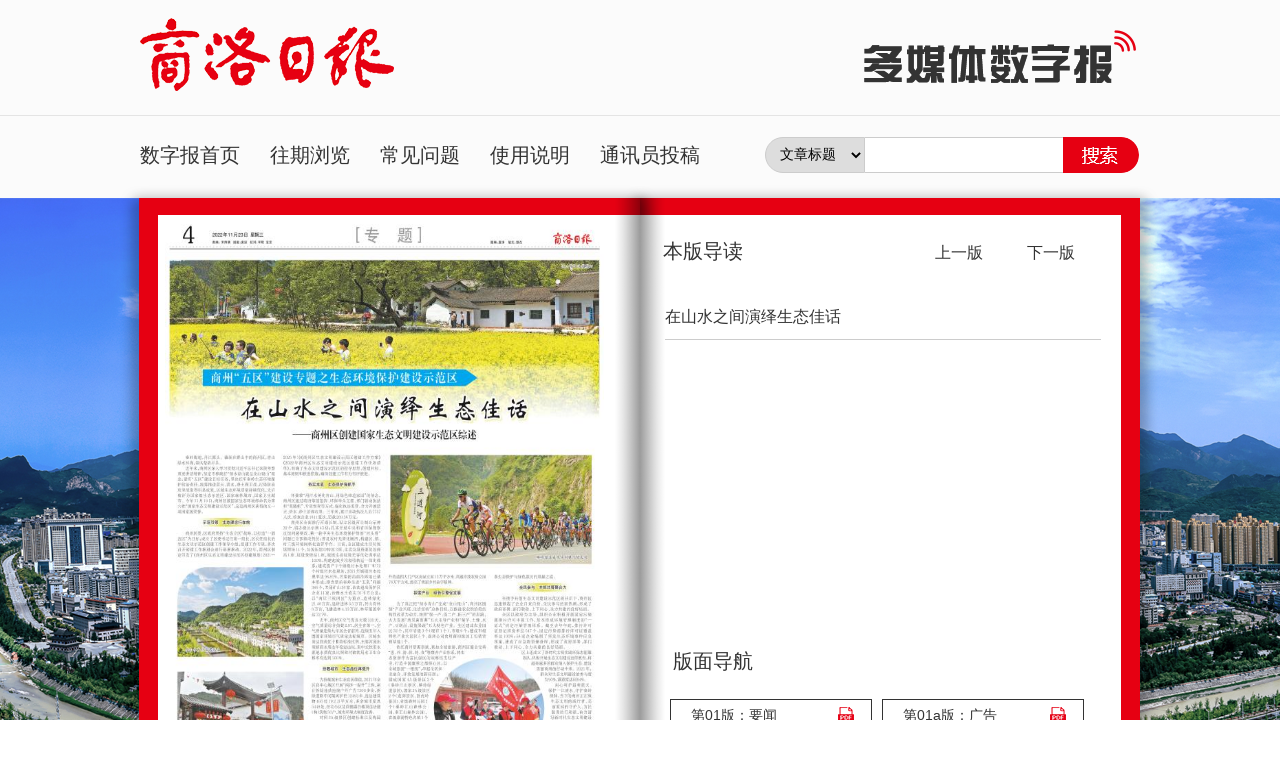

--- FILE ---
content_type: text/html;charset=UTF-8
request_url: https://eslrb.slrbs.com/slrb/20221123/html/page_06.htm
body_size: 16585
content:
<!DOCTYPE html PUBLIC "-//W3C//DTD XHTML 1.0 Transitional//EN" "http://www.w3.org/TR/xhtml1/DTD/xhtml1-transitional.dtd">
<html xmlns="http://www.w3.org/1999/xhtml">
<head>
<meta http-equiv="Content-Type" content="text/html; charset=utf-8" />
<meta http-equiv="X-UA-Compatible" content="IE=edge,chrome=1"> 
<title>商洛日报2022年11月23日 第04版:专题--商洛日报</title>
<link href="css/ys.css" type="text/css" rel="stylesheet" />
<link href="css/top.css" type="text/css" rel="stylesheet" />
<link href="css/style2.css" type="text/css" rel="stylesheet" />
    <link rel="stylesheet" href="/common/layui/css/layui.css" media="all">
	<link type="text/css" rel="Stylesheet" href="css/toolTip.css" />
	<script language=Javascript src="js/jquery.min.js"></script>
	<script type='text/javascript' src='js/toolTip.js'></script>
	<meta name="keywords" content="商洛日报,商洛日报数字报,商洛日报数字报,商洛日报多媒体数字报，商洛日报电子报,数字报,电子报,多媒体数字报" />
	<meta name="description" content="商洛日报2022年11月23日 第04版:专题" />
	<style type="text/css">
	.bantu_img {position:relative;  top:20px; left:10px;width:439px;height:690px;z-index:99;background-size:100% 100% !important;}
	/*日历样式*/
	#test-n1 .layui-laydate-content td{width:460px;border: 1px solid #e2e2e2;}
	#test-n1 .layui-laydate-content th{border: 1px solid #e2e2e2}
	#test-n1 .layui-laydate-header{padding:0px 70px 0px !important}
	#test-n1 .layui-laydate-header i{top:0px !important}
	/*日历 宽*/
	#test-n1 .layui-laydate-main{width:460px !important;}
	#test-n1 .layui-laydate-content{padding: 0px !important;}
	#test-n1 .layui-laydate-content table thead tr{background-color: #DDD !important;;padding: 0px !important;}
	/*日历 高*/
	.layui-laydate-content td, .layui-laydate-content th{height: 38px !important;padding: 0px !important;}
	.layui-laydate-content td .laydate-day-mark::after{display: block !important;background-color: transparent;}
	.layui-laydate-content .laydate-day-mark{position:relative !important;}
	 #test-n1 .laydate-set-ym span, .layui-laydate-header i {padding: 0px;cursor: pointer;}
	 #test-n1 #layui-laydate3 .layui-laydate-header{padding:0px !important;}
	 .layui-laydate-list>li{margin: 0px !important;}
	 .laydate-set-ym span{margin:0 8px !important;}
	 .laydate-day-mark{line-height: 25px !important;}
</style>
<script type="text/javascript">
	 jQuery(document).ready(function () {
		 $('.configFoot').load('/footer.html'); //引入底部
		  //通版

		
		if(490>443){
			jQuery('#zhankan').click(function () {
            jQuery('img.bantu_img').css("width", "950");
            jQuery('img.bantu_img').css("height", "650");
            jQuery('.bantu_img').css("width", "950");
            jQuery('.bantu_img').css("height", "650");
            jQuery('#can').css("width", "950");
            jQuery('#can').css("height", "650");
            document.getElementById("can").setAttribute("width", "950");
            document.getElementById("can").setAttribute("height", "650");
        });
        jQuery("#shousuo").click(function () {
            jQuery("img.bantu_img").css("width", "445");
			jQuery('.bantu_img').css("width", "445");
        });
		
		
		
		
		
		
		jQuery("#tongban").show();
		}else{
			jQuery("#tongban").hide();
		}
		  jQuery("#epup_1").click(function () {
			  var dd = '2022-11-23';
			  jQuery.get("/paper/lastPaper.do?folder=" + dd, function (result) {
				  if (result.data == "0") {
					  alert("这已经是最旧一期报纸了，没有上一期了");
				  } else if (result.data == "1") {
					  alert("报纸不存在");
				  } else {
					  window.location.href = result.data;
				  }
			  });
		  });

		  jQuery("#epdown_1").click(function () {
			  var dd = '2022-11-23';
			  jQuery.get("/paper/nextPaper.do?folder=" + dd, function (result) {
				  if (result.data == "0") {
					  alert("这已经是最新一期报纸了，没有下一期了");
				  } else if (result.data == "1") {
					  alert("报纸不存在");
				  } else {
					  window.location.href = result.data;
				  }
			  });
		  });
		  jQuery.get("/paper/getNewPaperFolderList1.do", function (data, status) {
		                  jQuery("#div2").html(data);
		              });
		//日历控件
		var dd = '2022年11月23日'.split('-');
		$("#rili").html("<span  class='search_span1'>"+dd+"</span>");
	});
</script>
      
</head>

<body >





<!-- -->

<div class="top_nav">
  <div class="top_nav_left"><img src="images/slrb_03.png" /></div>
  <div class="top_nav_right"><img src="images/slrb_05.png" /></div>
</div>

<div class="navbar_box"><div class="navbar">
   <div class="navbar_left">
      <ul>
         <li><a href="/">数字报首页</a></li>
         <li><a href="/his_paper_list/list1.html">往期浏览</a></li>
         <li><a href="/faq.html">常见问题</a></li>
         <li><a href="/tutorial.html">使用说明</a></li>
		          <li><a href="http://cb.slrbs.com:10110/newsedit/newsedit/batman/Login.jsp">通讯员投稿</a></li>
      </ul>
   </div>
   <div class="navbar_right">

    			<div class="search">
				<input type="hidden"  name="epaper" value="searchlistWy" />
				<input type="hidden"  name="STime" value="" />
				<input type="hidden"  name="ETime" value="" />
				<div class="search_span">
				<select name="type" id="select_con1">
					<option value="1" selected="selected">文章标题</option>                    
					<option value="2" >文章内容</option>
						<option value="3" >文章作者</option>
				</select>
				</div>
			  <div class="search_text01">
				<input type="text" name="title" id="title"   >
			</div>
			<div class="search_bat">
				<input name="image" id="search_bat_inp"  onclick="searchSubmit()" type="image" src="images/slrb_2_10.png" />
			</div>
		</div>

   </div>
</div></div>


<div id="leveldiv" style="z-index:100;  POSITION: absolute; pointer-events: none;"></div>


</div>
<div class="wrap" >
<div class="main">
	<div id="toolTipWindow" class="toolTipWindow"></div>
        <div class="page">
            <div id="sss" style="width: 439px;height:668px;float: left;">
               
				  <img src="page_06.jpg" border="0" usemap="#Map" id="JS_exprMap" class="bantu_img"/>
            </div>
            <div id='tongban'>
			<div class="dianji">通版阅读请点击：</div><div id='zhankan'>展开通版</div> <div id='shousuo'>收缩通版</div>
			</div>
            <div class="bott_1">
               <div class="b_bot" style="top: 20px;">
                       当前版：04版
              </div>
                <div class="page_bottom">
                  
            <a href="page_05.htm" class="page_bottom_pre">上一版</a>
            <a href="page_06.htm" class="page_bottom_next">下一版</a>
          
                </div>
          </div>
            
        </div>
        <div class="right">
		
		 <div>
            <div class="bmdh">
                <div class="bmdh_title">
                  
					<span class="bm_dh" style="margin-left: -10px;"> 本版导读 
                       
                    </span>
                    <span class="bm_syb" style="float:right">
                         
						
						   <a href="page_05.htm" style="margin-right:10px;">上一版</a>　
            <a href="page_06.htm">下一版</a>　
                    </span>
                </div>
                <div style=" width:480px; height:446px; float:left;">
 
                <div class="right_bqdd_text" id="titleList1" style="overflow:hidden;height:525px;">

  <div id="convo" data-from="Sonu Joshi">  
<ul class="chat-thread">
				<ol id="breakNewsList" class="list6">
							<a href="content_20221123007001.htm" class="bmdh_con_a">在山水之间演绎生态佳话</a>
                       </ol>


</ul>
</div>

                        </div>          
           </div>
           
          
            </div>
            <div class="bmml">
                <div class="bmml_title">
                    <span class="bm_dh">
                        版面导航
                    </span>
                </div>
               <div style="width:450px;height: 205px;float:left;margin-left:30px;margin-top:15px;">
                <div class="right_bmml_text" id="titleList1" style="overflow:hidden;height: 215px;">
              
  <div id="convo" data-from="Sonu Joshi">  
<ul class="chat-thread">  
                
                <ol id="breakNewsList1" class="list6">
						<div class="bmml_con_div">
							<a href="index.htm" class="bmml_con_div_name">第01版：要闻</a>
							<a href="/slrb/20221123//01.pdf" target="_blank" rel="noopener noreferrer" class="bmml_con_div_pic"><img src="images/banmian_icon.png"> </a>
							<ul class="nav-list-group" style="display:none;">
								<li><a style="display:none;" href="content_20221123001001.htm">魏增军到洛南调研督导巩固拓展 脱贫攻坚成果同乡村振兴有效衔接工作</a></li>
<li><a style="display:none;" href="content_20221123001002.htm">省委宣讲团来商宣讲党的二十大精神</a></li>
<li><a style="display:none;" href="content_20221123001003.htm">我市纵深推进作风建设专项行动</a></li>
<li><a style="display:none;" href="content_20221123001004.htm">丹凤激励驻村干部担当作为</a></li>
<li><a style="display:none;" href="content_20221123001005.htm">丹宁高速公路建设稳步推进</a></li>
<li><a style="display:none;" href="content_20221123001006.htm">把好作风转化成生产力</a></li>
<li><a style="display:none;" href="content_20221123001007.htm">柞水全面推进农村宅基地制度改革试点</a></li>

							</ul>
						</div>
						<div class="bmml_con_div">
							<a href="page_01.htm" class="bmml_con_div_name">第01a版：广告</a>
							<a href="/slrb/20221123//01a.pdf" target="_blank" rel="noopener noreferrer" class="bmml_con_div_pic"><img src="images/banmian_icon.png"> </a>
							<ul class="nav-list-group" style="display:none;">
								<li><a style="display:none;" href="content_20221123002001.htm"></a></li>

							</ul>
						</div>
						<div class="bmml_con_div">
							<a href="page_02.htm" class="bmml_con_div_name">第02版：综合</a>
							<a href="/slrb/20221123//02.pdf" target="_blank" rel="noopener noreferrer" class="bmml_con_div_pic"><img src="images/banmian_icon.png"> </a>
							<ul class="nav-list-group" style="display:none;">
								<li><a style="display:none;" href="content_20221123003001.htm">丹凤医保工作质量显著提升</a></li>
<li><a style="display:none;" href="content_20221123003002.htm">长安大学定点帮扶商南成效显著</a></li>
<li><a style="display:none;" href="content_20221123003003.htm">柞水着力构筑企业安全生产网</a></li>
<li><a style="display:none;" href="content_20221123003004.htm">图片新闻</a></li>
<li><a style="display:none;" href="content_20221123003005.htm">杏坪镇成立集体经济 联合社助推乡村振兴</a></li>
<li><a style="display:none;" href="content_20221123003006.htm">法官庙村“五小”经济促农增收</a></li>
<li><a style="display:none;" href="content_20221123003007.htm">洛南开展一线督帮问效活动</a></li>
<li><a style="display:none;" href="content_20221123003008.htm">古树塬超限检测站 开展路域环境综治</a></li>
<li><a style="display:none;" href="content_20221123003009.htm">工作队帮解难题 阳阴村产业增收</a></li>

							</ul>
						</div>
						<div class="bmml_con_div">
							<a href="page_03.htm" class="bmml_con_div_name">第02b版：广告</a>
							<a href="/slrb/20221123//02b.pdf" target="_blank" rel="noopener noreferrer" class="bmml_con_div_pic"><img src="images/banmian_icon.png"> </a>
							<ul class="nav-list-group" style="display:none;">
								<li><a style="display:none;" href="content_20221123004001.htm"></a></li>

							</ul>
						</div>
						<div class="bmml_con_div">
							<a href="page_04.htm" class="bmml_con_div_name">第03版：社会</a>
							<a href="/slrb/20221123//03.pdf" target="_blank" rel="noopener noreferrer" class="bmml_con_div_pic"><img src="images/banmian_icon.png"> </a>
							<ul class="nav-list-group" style="display:none;">
								<li><a style="display:none;" href="content_20221123005001.htm">我市“扫黄打非”工作成效显著</a></li>
<li><a style="display:none;" href="content_20221123005002.htm">商洛学院“流动科技馆” 云端巡展活动获省上表彰</a></li>
<li><a style="display:none;" href="content_20221123005003.htm">老庵寺乡村治理有新招</a></li>
<li><a style="display:none;" href="content_20221123005004.htm">我市对453名重度残疾学生送教上门</a></li>
<li><a style="display:none;" href="content_20221123005005.htm"></a></li>
<li><a style="display:none;" href="content_20221123005006.htm">声 明</a></li>

							</ul>
						</div>
						<div class="bmml_con_div">
							<a href="page_05.htm" class="bmml_con_div_name">第03c版：广告</a>
							<a href="/slrb/20221123//03c.pdf" target="_blank" rel="noopener noreferrer" class="bmml_con_div_pic"><img src="images/banmian_icon.png"> </a>
							<ul class="nav-list-group" style="display:none;">
								<li><a style="display:none;" href="content_20221123006001.htm"></a></li>

							</ul>
						</div>
						<div class="bmml_con_div">
							<a href="page_06.htm" class="bmml_con_div_name">第04版：专题</a>
							<a href="/slrb/20221123//04.pdf" target="_blank" rel="noopener noreferrer" class="bmml_con_div_pic"><img src="images/banmian_icon.png"> </a>
							<ul class="nav-list-group" style="display:none;">
								<li><a style="display:none;" href="content_20221123007001.htm">在山水之间演绎生态佳话</a></li>

							</ul>
						</div>
				</ol>
                
        </ul>
</div>        
                
                        </div>

                         

			</div>
          </div>
          
          
          <div class="r_top">
			<div class="ss_rl"><span class="ss_rl_1 size21">发布日期:</span> <span class="ss_rl_2" id="rili" style=" margin-left: 0px;"></span></div>
           
		</div>
          </div>
</div>


<div style="clear:both;"></div>


    <div class="xia">
       
       <div class="xia_z">
    
		 <div class="cen_gg02" id="page2"></div> 
       </div>
       
     <div class="rl_r">
            <div class="rqcx_tit"><img src="images/slrb_2_21.png" /><span>日期查询</span></div> 
            <div class="layui-inline" id="test-n1"></div>  
      </div>
</div>
</div>

 <div class="wq_ll">
			<div class="wq_tit"><img src="images/slrb_2_29.png" /><span>往期浏览</span>
			<a href="/his_paper_list/list1.html" class="more"><b>更多</b><img src="images/jiantou-2_07.png" /></a></div>
				<DIV class="guowang_wy" id="div2">
                
                   <div class="wqll_div01">
                      <div class="wqll_div01_img"><a href=""><img src="images/slrb_2_33.png"></a></div>
                      <div class="wqll_div02_span">2019年08月21日</div>
                   </div>
                       
		  </div>
     </div>

<div style=" clear:both"></div>
</div>
</div>

<!--底部-->  
<div class="main">

    <!--底部 -->
    <div class="configFoot"></div>
    <!--底部结束 -->
</div>
<map name="Map">
<area shape="poly" coords="0,0,0,0,0,0,0,0,0,0,0,0" href="#"><area shape="poly" coords="2.1777778,2.1669343,481.28888,2.1669343,481.28888,679.33386,2.1777778,679.3338620221123007001" title="在山水之间演绎生态佳话" " href="content_20221123007001.htm" /></map>

</body>

<script src="/common/layui/layui.all.js" charset="utf-8"></script>
<script src="/common/js/paper-common-request.js" charset="utf-8"></script> 
<script src="/common/js/paper-common.js" charset="utf-8"></script>
<script type="text/javascript" src="js/jquery.maphighilight.js"></script>
<script charset="UTF-8" id="LA_COLLECT" src="//sdk.51.la/js-sdk-pro.min.js"></script>
<script>LA.init({id: "JoC69lrBOwBk2idR",ck: "JoC69lrBOwBk2idR"})</script>
<script type="text/javascript">
PageInit();
    $("#JS_exprMap").maphilight({
        strokeColor: "FF0000",
		strokeWidth: 2,
//        fillColor: "red",
//        alwaysOn :"true",
    });
</script>
</html>


--- FILE ---
content_type: text/html;charset=UTF-8
request_url: https://eslrb.slrbs.com/footer.html
body_size: 364
content:
<html> 
 <head></head> 
 <body> 
  <div class="bottom">
    Copyright 2001-2021 商洛日报 All Rights Reserved 版权所有 未经书面授权不得转载或镜像 
   <br> <a class="icpbei" href="https://beian.miit.gov.cn/" target="_blank" rel="noopener noreferrer">陕ICP备12003132号-1</a> 本站禁止通过代理服务器访问 
  </div>  
 </body>
</html>

--- FILE ---
content_type: text/html;charset=UTF-8
request_url: https://eslrb.slrbs.com/paper/getNewPaperFolderList1.do
body_size: 1450
content:
<div class="wqll_div01"><div class="wqll_div01_img"><A href='\slrb\20251129\html\index.htm'  target='_blank' rel="noopener noreferrer" class="guowangwy_a" ><IMG  src="\slrb\20251129\html\index.jpg"  class="guowangwy_img"></a></div><span class="wqll_div02_span">2025-11-29</span></div></div><div class="wqll_div01"><div class="wqll_div01_img"><A href='\slrb\20251128\html\index.htm'  target='_blank' rel="noopener noreferrer" class="guowangwy_a" ><IMG  src="\slrb\20251128\html\index.jpg"  class="guowangwy_img"></a></div><span class="wqll_div02_span">2025-11-28</span></div></div><div class="wqll_div01"><div class="wqll_div01_img"><A href='\slrb\20251127\html\index.htm'  target='_blank' rel="noopener noreferrer" class="guowangwy_a" ><IMG  src="\slrb\20251127\html\index.jpg"  class="guowangwy_img"></a></div><span class="wqll_div02_span">2025-11-27</span></div></div><div class="wqll_div01"><div class="wqll_div01_img"><A href='\slrb\20251126\html\index.htm'  target='_blank' rel="noopener noreferrer" class="guowangwy_a" ><IMG  src="\slrb\20251126\html\index.jpg"  class="guowangwy_img"></a></div><span class="wqll_div02_span">2025-11-26</span></div></div><div class="wqll_div01"><div class="wqll_div01_img"><A href='\slrb\20251125\html\index.htm'  target='_blank' rel="noopener noreferrer" class="guowangwy_a" ><IMG  src="\slrb\20251125\html\index.jpg"  class="guowangwy_img"></a></div><span class="wqll_div02_span">2025-11-25</span></div></div>

--- FILE ---
content_type: text/css;charset=UTF-8
request_url: https://eslrb.slrbs.com/slrb/20221123/html/css/ys.css
body_size: 23423
content:
@charset "utf-8";
body {
	font-size: 12px;
	color: #333333;
	margin: 0px;
	padding: 0px;
	background:url(../images/bg_content_01.png) repeat-x center top;
	font-family:微软雅黑;
}
ul, li {
	list-style: none;
	margin: 0px;
	padding: 0px;
}
a {
	text-decoration: none;
	color: #333;
}
a:hover {
    text-decoration: none;
    color: #ff969e !important;
}
a img {
	border: none;
}
.main {
	width:970px;
	margin: 0 auto;
}
.main_02 {
	width: 1000px;
	height:216px;
	margin: 0 auto;

}



.menu {
	width:525px;
	height:35px;
	line-height:35px;
	float:left;
	margin-top:176px;
	margin-left:455px;
	background: url(../images/lanmbj.jpg) repeat-x;
}
.menu_a {
	width: 80px;
	text-align: center;
	color: #fff;
	height: 12px;
	border-right: 1px solid #fff;
}
.menu_a:hover {
	width: 80px;
	text-align: center;
	color: #fff;
	height: 12px;
	border-right: 1px solid #fff;
	text-decoration: underline;
}
.page {
	width: 439px;
	float: left;
	 margin-top:-26px; margin-left:15px;
}
#rilishow {
	z-index: 1000;
}
.bott_1 {
    width: 525px;
    height: 63px;
    float: left;
    line-height: 63px;
    font-size: 12px;
    margin-top: 70px;
    position: relative;
    z-index: 0;
    left: -45px;
    top: 23px;
}

.page_bottom{ line-height:63px;}
.page_bottom a{ color:#fff;}
.page_bottom_pre{ 
background:url(../images/slrb_2_14.png) no-repeat; 
width:167px; height:63px; font-size:26px;margin-left:-180px; 
position:absolute; z-index:9; left: 15px; top:0px;}
.page_bottom_next{ background:url(../images/slrb_2_16.png) no-repeat; width:167px; height:63px; font-size:26px; float:right;}





.bott_2 {
	width: 389px;
	height: 34px;
	float: left;
	margin-left: 7px;
}
.b_bot {
    width: 170px;
    margin-left: 10px;
    color: #333;
    font-size: 20px;
    position: absolute;
    z-index: 9;
    left: 190px;
    top: 14px;
    line-height: 20px;
}
.page_bottom {
	height: 35px;
	float: right;
	line-height:35px;
	margin-left: 10px;
	
}
.page_bottom a {
    float: left;
    text-align: center;
    /* color: #333; */
    margin: 0 5px;
    line-height: 54px;
    font-size: 16px;
}
.right {
    width: 520px;
    float: right;
    min-height: 620px;
    margin-top: -20px;
    position: relative;
    left: 20px;
    color:#333
}

.search_bat {
    width: 55px;
    height: 25px;
    float: left;
    margin-left: -2px;
}

.search {
	float: left;
	height:26px;
	width:400px;
}
.search_span {
	height: 26px;
	float: left;

}
.search_span1 {
    float: left;
    margin-left: 6px;
    margin-top: 1px;
    font-size: 18px;
}
.search_text01 {
	float: left; border:solid 1px #ccc;  border-left:none; border-right:none;
}


.search_input {
	width: 85px;
	float: left;
	height: 17px;
	background-image: url(../images/input_bg.jpg);
	background-repeat: repeat-x;
	background-position: left top;
	border: 1px solid #ccc;
}
.search_input1 {
	float: left;
	background-image: url(../images/input_bg.jpg);
	background-repeat: repeat-x;
	background-position: left top;
	border: 1px solid #ccc;
}
.search_input1 {
	float: left;
	background-image: url(../images/input_bg.jpg);
	background-repeat: repeat-x;
	background-position: left top;
	border: 1px solid #ccc;
}
.search_btn {
	float: left;
	border: 1px solid #ccc;
}
.search_input2 {
	width: 180px;
	float: left;
	height: 18px;
	background-image: url(../images/input_bg.jpg);
	background-repeat: repeat-x;
	background-position: left top;
	border: 1px solid #ccc;
	margin-left: 40px;
}
.search_btn2 {
	float: left;
}
.bmml {
    width: 480px;
    float: left;
    margin-top: -30px;
}
.bmml_title {
	width: 480px;
	height: 31px;
	float: left;
}

.bmml_con {
	padding-top: 5px;
	width: 210px;
	height: 500px;
	float: left;
	overflow-x: hidden;
	overflow: auto;
	margin-left: 5px;
}
.bmml_con_div {
    width: 180px;
    height: 26px;
    line-height: 26px;
    float: left;
    margin-right: 13px;
    border: solid 1px #fff;
    display: inline;
    padding: 2px 5px 2px 15px;
    margin-bottom: 10px;
}
.bmml_con_div_name {
	float: left;
	margin-left: 5px;
	width: 150px;
	overflow-x: hidden;
	height: 26px;
	white-space: nowrap;
	text-overflow: ellipsis;
}
.bmml_con_div_pic {
    float: right;
    margin-top: 5px;
    margin-right: 12px;
    position: relative;
    top: -26px;
}

.bmml01 {
	width: 228px;
	height: 600px;
	float: right;
	margin-right: 20px;

}
.bmml_con01 {
	padding-top: 5px;
	width: 226px;
	height: 560px;
	float: left;
	overflow-x: hidden;
	overflow: auto;
	border: 1px solid #ccc;
	margin-top:5px;
}
.bmdh {
	width: 480px;
	height: 440px;
	float: left;
	margin-top: 30px;
}
.bmdh_title {
	width: 480px;
	height: 31px;
}
.bm_dh {
    display: block;
    height: 31px;
    line-height: 34px;
    color: #fff;
    width: 145px;
    font-size: 20px;
    float: left;
    text-align: center;
}
.bm_syb {
    display: block;
    height: 28px;
    line-height: 28px;
    width: 202px;
    font-size: 12px;
    float: right;
}
.bm_syb a {
	width: 80px;
	height: 25px;
	float: left;
	margin-top: 5px;
	text-align: center; font-size:16px;
	line-height: 25px; border:solid 1px #fff; color:#fff;
}


.bmdh_con {
	margin-top: 5px;
	width: 340px;
	height: 500px;
	float: left;
	overflow-x: hidden;
	overflow: auto;
	margin-left: 5px;
}
.bmdh_con_a {
	border-bottom:solid 1px #f26873;
	width:100%;
	float:left;
	overflow: hidden;
	height: 45px;
	line-height: 45px;
	background-repeat: no-repeat;
	background-position: 6px 6px;
	color: #333; font-size:16px;
	white-space: nowrap;
	text-overflow: ellipsis; color:#fff;
}
.bmdh_con_a:hover {
	width:100%;
	float: left;
	overflow: hidden;
	background-repeat: no-repeat;
	background-position: 6px 6px;
	white-space: nowrap;
	text-overflow: ellipsis;
}
.pic_button {
	width: 122px;
	height: 42px;
	float: left;
	margin-top: 15px;
	margin-left: 10px;
}
.adv {
	width: 535px;
	float: left;
	margin-top: 10px;
}
.bottom_menu {
	width: 100%;
	height: 3px;
	float: left;
	background-color: #ccc;
}
.bottom_menu a {
	color: #fff;
	margin-left: 10px;
	padding-right: 10px;
	border-right: 1px solid #fff;
}
.bmnr {
    margin-top: 10px;
    width: 465px;
    float: right;
    /* border: 1px solid #CCC; */
    margin-right: 60px;
}
.bmnr_title {
	width: 510px;
	height: 21px;
	background-image: url(../images/banmianneirong_title_bg.jpg);
	background-repeat: no-repeat;
	background-position: left top;
	float: left;
	color: #fff;
	padding-left: 15px;
	padding-top: 10px;
}
.bmnr_con {
    width: 100%;
    float: left;
    padding-top: 15px;
    padding-bottom: 49px;
    font-size: 14px;
    overflow-x: hidden;
    overflow: auto;
    position: relative;
    max-height: 520px;
}
.list_title {
	width: 100%;
	float: left;
	height: 27px;

	font-size: 12px;
	line-height: 20px;
}
.list_title_fanye {
	float: left;
	color: #333;
	margin-left: 30px;
	margin-top: 5px;
}
.list_title_ziti {
	float: left;
	margin-left: 27%;
	color: #333;
	margin-top: 5px;
}
.list_title_ziti_a {
	float: left;
	color: #666;
	margin-top: 5px;
	margin-left: 12px;
}
.bmnr_con_yinti {
	width: 100%;
	float: left;
	text-align: center;
	line-height: 30px;
	display: inline;
}
.bmnr_con_biaoti {
	width: 100%;
	float: left;
	font-size: 18px;
	font-weight: bold;
	text-align: center;
	line-height: 30px;
	display: inline;
}
.fenxiang {
	width: 200px;
	float: left;
	text-align: right;
	margin-top: 20px;
}
.bmnr_con_con {
    float: left;
    width: 94%;
    min-height: 410px;
    max-height: 520px;
    margin-top: 15px;
    line-height: 28px;
    color: #000;
    margin-left: 3%;
}
.bmnr_con_con img {
    max-width: 100%;
    height: auto;
    display: inline;
    display: block;
    padding-right: 5px;
    margin: auto;
}
.thumb_banmian {
	width: 665px;
	float: left;
	border: 1px solid #ccc;
	height: 600px;
	margin-left:25px;
}
.thumb_banmian_title {
	width:100%;
	height: 33px;
	background: url(../images/lm_bg.jpg) repeat-x;
	float: left;
}
.thumb_banmian_con {
	width: 99%;
	height: 530px;
	float: left;
	margin-top: 8px;
	padding-bottom: 20px;
	overflow: scroll;
	overflow-x: hidden;
}
.thumb_banmian_con_div {
	width: 115px;
	float: left;
	margin-left:22px;
	margin-top: 14px;
	display: inline;
}
.thumb_banmian_con_div_pic {
	float: left;
	width: 110px;
	height: 140px;
	border: 1px solid #ccc;
}
.thumb_banmian_con_div_pic img {
	float: left;
	width: 100px;
	height: 130px;
	margin-left: 5px;
	margin-top: 5px;
}
.thumb_banmian_con_div_a {
	float: left;
	width: 64px;
	height: 17px;
	margin-top: 8px;
	text-align: center;
	background-position: left top;
	color: #333;
	line-height: 17px;
	margin-left: 24px;
}
.sm {
	display: block;
	text-align: center;
}
#nav {
	margin-left: 30px;
	list-style: none;
	height: 40px;
	
}
#nav li.top1 {
	display: block;
	float: left;
}
#nav li.top1 span{
	margin:0 14px;
	color:#fff;
	font-size:17px;
	}
#nav li a.top_link {
	display: block;
	float: left;
	height:35px;
	line-height:35px;
	color:#fff;
	text-decoration: none;
	font-size: 16px;
	text-align:center; margin:0 12px;
}
#nav li a.top_link:hover {
	display: block;
	float: left;
	color:#71bdf8;
	text-decoration: none;
}
#nav li a.top_link span.down {
	display: block;
}
/* Default list styling */
#nav li:hover {
	position: relative;
	z-index: 200;
}
#nav li:hover ul.sub1 {
	left: -5px;
	top: 32px;
	padding: 0px;
	white-space: nowrap;
	width: 150px;
	float: left;
	z-index: 300;
}
#nav .sub1{
	display:block;

}
#nav li:hover ul.sub1 li {
	display: block;
	position: relative;
	float: left;
	width: 170px;
	font-weight: normal;
	background: #ffffff;
	border: 1px solid #0189d2;
}
#nav li:hover ul.sub1 li div {
	display: block;
	height: 25px;
	position: relative;
	float: left;
	width: 150px;
	margin-left: 10px;
	font-weight: normal;
	background: #ffffff;
}
#nav li:hover ul.sub1 li a {
	display: block;
	font-size: 12px;
	height: 25px;
	width: 150px;
	line-height: 25px;
	text-indent: 5px;
	color: #333;
	text-decoration: none;
	overflow: hidden;
}
#nav li ul.sub1 li a.fly {
	background: #ffffff 80px 6px no-repeat;
}
#nav li:hover ul.sub1 li a:hover {
	background: #ffffff;
	color: #000000;
	border-color: #fff;
}
#nav li:hover ul.sub1 li a.fly:hover {
	background: #ffffff 80px 6px no-repeat;
	color: #fff;
}
#nav li:hover ul.sub2 {
	left: -5px;
	top: 32px;
	padding: 0px;
	white-space: nowrap;
	width: 280px;
	z-index: 300;
	float: left;
}
#nav li:hover ul.sub2 li {
	display: block;
	position: relative;
	float: left;
	width: 280px;
	font-weight: normal;
	border: 1px solid #0189d2;
	background: #ffffff;
}
#nav li:hover ul.sub2 li div {
	display: block;
	height: 25px;
	position: relative;
	float: left;
	width: 220px;
	margin-left: 10px;
	font-weight: normal;
	background: #ffffff;
}
#nav li:hover ul.sub2 li a {
	display: block;
	font-size: 12px;
	height: 25px;
	width: 245px;
	line-height: 25px;
	text-indent: 5px;
	color: #333;
	text-decoration: none;
	overflow: hidden;
	text-overflow: ellipsis;
    white-space: nowrap;
    overflow: hidden;
}
#nav li ul.sub2 li a.fly {
	background: #ffffff 80px 6px no-repeat;
}
#nav li:hover ul.sub2 li a:hover {
	background: #ffffff;
	color: #000000;
	border-color: #fff;
}
#nav li:hover ul.sub2 li a.fly:hover {
	background: #ffffff 80px 6px no-repeat;
	color: #fff;
}
#nav li:hover li:hover ul, #nav li:hover li:hover li:hover ul, #nav li:hover li:hover li:hover li:hover ul, #nav li:hover li:hover li:hover li:hover li:hover ul {
	left: 90px;
	top: -4px;
	background: #bbd37e;
	padding: 3px;
	border: 1px solid #5c731e;
	white-space: nowrap;
	width: 90px;
	z-index: 400;
	height: auto;
}
#nav ul, #nav li:hover ul ul, #nav li:hover li:hover ul ul, #nav li:hover li:hover li:hover ul ul, #nav li:hover li:hover li:hover li:hover ul ul {
	position: absolute;
	left: -9999px;
	top: -9999px;
	width: 0;
	height: 0;
	margin: 0;
	padding: 0;
	list-style: none;
}
#ttt a {
	color: #222;
}
.search_span1 {
    float: left;
    margin-left: -12px;
    margin-top: 1px;
    font-size: 20px;
}
.wrap {
	width: 1020px;
	margin: 0 auto;
	z-index: 0;
	min-height:700px;margin-top:40px;
	overflow:hidden;
}

.fx {
	width: 100%;
	height: 40px;
	border-top: 1px solid #CCC;
}
.logo_dt_1 {
	width: 1000px;
	height:220px;
	float:left;
}
.menu_nei {
	float:left;
}
.wq_ll {
    float: left;
    width: 1000px;
    margin-left: 10px;
    margin-top: 17px;
}
.wq_tit {
	float:left;
	width: 100%;
	height: 45px;
}
.wq_tit img{ float:left;}

.wq_tit span {
	display: block;
    height: 31px;
    width: 106px;
    font-size: 16px; float:left; font-size:20px; margin-left:10px;

}
.guowang_wy {
	width:1020px;
	height:251px;
	margin-top:5px; margin-left:-10px;
}
.rl_r {
    float: left;
    width: 460px;
    margin-left: 35px;
}
.wm_r {
	float: right;
	width: 228px;
	height: 257px;
	margin-top: 15px;
}

.layui-inline{
	height:300px;
	border: 1px solid #ccc;
	margin-top:12px;
	}
.rl {
	width: 314px;
	height: 182px;
	margin-top: 2px;
	margin-left: 2px;
	display: inline;
	float: left;
}
.lan {
	padding: 0px 5px;
}
.r_top {
	width: 432px;
	float: right;
	padding:5px 10px; margin-top: 72px;
}
.ss_rl {
    width: 330px;
    height: 26px;
    float: right;
    line-height: 26px;
    font-size: 16px;
    margin-right: 60px;
}
.ss_rl_1 {
	width: 140px;
	display: block;
	float: left;
	
}
.ss_rl_2 {
    width: 185px;
    display: block;
    float: left;
    margin-left: -117px;
}
.logo_2_1 {
	background: url(../images/wy_logo.png) no-repeat center center;
	width: 1220px;
	height: 180px;
}
.logo_rq {
	width: 150px;
	float: right;
	font-size: 12px;
	color: #444444;
	line-height:42px;
	text-align:center;
	padding-left:10px;
	background:url(../images/lanmrq.png) no-repeat;
}

.more {
	font-size: 12px;
	float: right;
	height: 32px;
	line-height: 32px;
	color: #333;
}

.more b{ font-size:20px; font-weight:normal; margin-right:9px; line-height:36px;}
.more img{ float:right; margin-right:1px; margin-top:11px;}

.dianji {
    /* width: 114px; */
    height: 15px;
    float: left;
    margin-left: 17px;
    margin-top: 82px;
    font-weight: bold;
    color: #f00;
}
#zhankan {
	width: 60px;
	height: 15px;
	float: left;
	margin-top: 82px;
	color: #c00;
	cursor: pointer;
	font-weight: bold;
}
#shousuo {
	width: 60px;
	height: 15px;
	float: left;
	margin-top: 82px;
	color: #c00;
	cursor: pointer;
	font-weight: bold;
}
.wqll_div_01 {
	width: 102px;
    height: 180px;
    float: left;
    margin-left: 19px;
    margin-top: 10px;
    display: inline;
}
.wqll_div_01_img {
	width: 102px;
	height: 150px;
	float: left;
	border: 1px #ccc solid;
}
.wqll_div_01_img img {
	width: 102px;
	height: 150px;
	float: left;
	display: inline;
}
.wq_rq {
	width: 102px;
	height: 20px;
	float: left;
	line-height: 20px;
	text-align: center;
	color: #333;
}
.wq_bat {
	width: 102px;
	text-align: center;
	float: left;
}
.bottom {
	width: 1000px;
	float: left;
	font-size:16px;
	padding:20px 0px;
	text-align:center;
	line-height:35px; background:#fff; color:#333; border-top:solid 1px #eee; margin-top:80px; margin-left:-20px; margin-bottom:20px;
}
.bottom img{
	vertical-align:middle;}
/****/
.rqcx_tit {
	width: 100%;
	height: 31px;
}
.rqcx_tit img{ float:left;}
.rqcx_tit span {
	display: block;
    height: 31px;
    line-height: 34px;
    width: 106px;
    font-size: 24px;
    float: left;
    text-align: center;
}
.right_bqdd_text {
	width:450px;
	float: left;
	font-size: 13px;
	margin-top: 5px; margin-left:25px;
}
#titleList1 .list6 {
    height: 470px;
    overflow: hidden;
    width: 100%;
    margin: 0px;
    padding: 0px;
    color: #fff;
}
.right_bmml_text {
    width: 450px;
    float: left;
    font-size: 13px;
    margin-top: -15px;
}
.wqll_div01_bat {
	width: 102px;
	height: 20px;
	float: left;
	text-align: center;
}
.alianjie {
	color: #F00;
}
.thumbnail {
	width: 100%;
	display: inline-block;
}
.thumbnail:hover {
	Z-INDEX: 50;
	BACKGROUND-COLOR: transparent;
	POSITION: relative;
}
.thumbnail SPAN {
	BORDER-RIGHT: gray 1px dashed;
	PADDING-RIGHT: 5px;
	BORDER-TOP: gray 1px dashed;
	PADDING-LEFT: 5px;
	LEFT: -1000px;
	VISIBILITY: hidden;
	PADDING-BOTTOM: 5px;
	BORDER-LEFT: gray 1px dashed;
	COLOR: black;
	PADDING-TOP: 5px;
	BORDER-BOTTOM: gray 1px dashed;
	POSITION: absolute;
	BACKGROUND-COLOR: lightyellow;
	TEXT-DECORATION: none;
}
.thumbnail SPAN IMG {
	BORDER-TOP-WIDTH: 0px;
	PADDING-RIGHT: 2px;
	PADDING-LEFT: 2px;
	BORDER-LEFT-WIDTH: 0px;
	BORDER-BOTTOM-WIDTH: 0px;
	PADDING-BOTTOM: 2px;
	PADDING-TOP: 2px;
	BORDER-RIGHT-WIDTH: 0px;
}
.thumbnail:hover SPAN {
	LEFT: 0px;
	VISIBILITY: visible;
	TOP: 0px
}

.tpyl {
	width: 228px;
	height: 196px;
	float: right;
	margin-top: 10px;
	border: 1px solid #DBE0E6;
}
.wpyl_text {
	padding: 5px 3px;
	float: left;
}
.guanggao {
	width: 525px;
	float: left;
	height: 100px;
	margin-top: 10px;
}

.wqll_div02 {
	width: 188px;
	height: 30px;
	float: left;
	margin-top: 5px;
}
.wqll_div02_bat {
	width: 82px;
	height: 20px;
	float: left;
	margin-top: 5px;
}
.wqll_div01 {
	width: 190px;
    height:300px;
    float: left;
    margin-top: 10px;
    display: inline; margin-right:14px;
}
.wqll_div01_img {
	width: 195px;
    height: 279px;
    float: left;
    background:url(../images/book_bg_09.png) no-repeat;
}
.wqll_div01_img img {
	width: 168px;
    height: 253zpx;
    float: left;
    display: block;
    margin-left:16px;
    margin-top:13px;
}
.wqll_div02_span {
	width: 100%;
    float: left;
    line-height: 25px;
    height: 25px;
    font-size: 16px;
    text-align: center;
    color: #000;
}

.logo_dt_12 {
	background: url(../images/cj_pic2.jpg) no-repeat;
	width: 1000px;
	height: 175px;
}
.yb1 {
	font-weight: bold;
}
.guowangwy_span {
	width: 100px;
	height: 28px;
	float: left;
	line-height: 28px;
	font-size: 12px;
	text-align: center;
	color: #333;
}
.bmdh_con_div {
	border-bottom: 1px dashed #dadada;
	padding: 10px 0;
}
.bmdh_con_div p {
	overflow: hidden;
	text-indent: 2em;
}
.xia {
    float: left;
    width: 1000px;
    margin-bottom: 20px;
    margin-top: 40px;
}
	
.xia_z {
    float: left;
    width: 485px;
    border: solid 10px #e60012;
    margin-left: 0px;
}
	
	
/*********************************交互菜单****************************************/	
.tpxw_right{ width:100%; height:126px; float:left; margin-top:15px; }
.title_bg{width:100%; height:44px; border-bottom:2px solid #d7d7d7; float:left;}
.title_left{width:340px;height:44px; font-size:16px; margin:auto;}
.title_left a{ color:#333;width:85px; height:44px; float:left; font-size:16px; line-height:44px; text-align:center; }
.tit_rel{font-weight:bold; border-bottom:2px solid #1080d7; }
.title_left .tit_rel{color:#1080d7;}
.sxtc_wz{ float:left;width:100%; margin:10px 0; height:auto; }
.hide {
display: none;
}
.sxtc_wz a{
	margin:0px 10px;
	line-height:30px;
	font-size:14px;}
	
/*************************************右浮动*********************************************/	
.menufd {
    top: 170px;
    left: 50%;
    margin-left: 510px;
    z-index: 20;
    position: fixed;
	border:1px solid #ccc;
	width:144px;
	background:#fff;
}	
.menufd ul li{
	display:block;
	height:175px;
	border-bottom:1px solid #ccc;}	
	
.menufd ul li img{
	margin:7px;}	
	
.menufd ul li span{
	text-align:center;
	line-height:25px;
	display:block;
	color:#0565c8;
	font-size:16px;}	
	
	
	
.tongchuan_fudong{ width:80px; height:600px; overflow:hidden; position:fixed; right:380px; bottom:115px; z-index:999;}	
.tongchuan_fudong li{ margin-bottom:5px;}	
	
.shouj .shouj_img{ width:69px; height:59px;margin-bottom:5px;}
.shouj:hover .shouj_img{ display:none;}	
.shouj:hover .ewm1 img{ display:block; width:69px; height:69px; position:relative; top:0px; left:0px;}	
.tongchuan_fudong .ewm1 img{ display:none;}

.weix .weix_img{ width:69px; height:59px;margin-bottom:5px;}
.weix:hover .weix_img{ display:none;}	
.weix:hover .ewm2 img{ display:block; width:69px; height:69px; position:relative; top:0px; left:0px;}	
.weix .ewm2 img{ display:none;}	

	
.weib .weib_img{ width:69px; height:59px;margin-bottom:5px;}
.weib:hover .weib_img{ display:none;}	
.weib:hover .ewm3 img{ display:block; width:69px; height:69px; position:relative; top:0px; left:0px;}	
.weib .ewm3 img{ display:none;}

.douy .douy_img{ width:69px; height:59px;margin-bottom:5px;}
.douy:hover .douy_img{ display:none;}	
.douy:hover .ewm4 img{ display:block; width:69px; height:69px; position:relative; top:0px; left:0px;}	
.douy .ewm4 img{ display:none;}	
	
	
	
	
.top_nav{ width:1000px; margin:0 auto; color:#fff; height:100px; margin-top:15px;}	
.top_nav_left{ float:left;}	
.top_nav_right{ float:right; font-size:40px; margin-top:10px;}		
	
	
.navbar_box {
    width: 100%;
    margin: 0 auto;
    border-top: solid 1px #e4e4e4;
    margin-top: 0px;
    height: 60px;
    padding-bottom: 8px;
    padding-top: 0px;
}	
.navbar{ width:1000px; margin:0 auto; color:#fff; overflow:hidden; }	
.navbar_left{ float:left; width:590px;}	
.navbar_left li {
    float: left;
    line-height: 78px;
}
.navbar_left li a{ font-size:20px; color:#333; margin-right:30px;}	

.navbar_right {
    float: right;
    margin-top: 21px;
    width: 375px;
}

#select_con1 {
    border-radius: 20px 0px 0px 20px;
    border: none;
    padding-left: 10px;
    height: 36px;
    outline: none;
    float: left;
    width: 100px;
    font-size: 12px;
    font-size: 14px;
    padding-right: 5px;
    border: solid 1px #ccc;
}

#select_con1 option{ background:#fff;}
#select_con1 option:hover a{ background:#80b32a}



#title{ border:none; float:left;width:190px; height:34px; outline:none; line-height:34px;float:left; border-radius:0px; padding-left:10px;}
	
#search_bat_inp {
    border-radius: 0px 20px 20px 0px;
    height: 36px;
}
.bmml_con_div {
    width: 180px;
    height: 26px;
    line-height: 26px;
    float: left;
    margin-right: 10px;
    border: solid 1px #fff;
    display: inline;
    padding: 2px 5px 2px 15px;
    margin-bottom: 12px;
}
	
	
.bmml_con_div a {
    color: #fff;
    font-size: 14px;
}
	
.page_bottom a:hover{ color:#fff;}
.next_pre_fy a {
    color: #333;
    font-size: 16px;
}
.next_pre_fy{ position:relative; top:-3.5px; left:20px}



.right a{ color:#333 !important;}
.right .bmml_con_div{ border:solid 1px #333}
.right .bm_dh{ color:#333}
.right .bm_syb a{ }
.right .bmdh_con_a{ border-bottom:solid 1px #ccc !important;}
.text-right .ss_rl{ text-align:right} 
.size21{font-size:20px; position:relative; left:30px}  
.next_pre_fy a{ margin:0 12px !important}


--- FILE ---
content_type: text/css;charset=UTF-8
request_url: https://eslrb.slrbs.com/slrb/20221123/html/css/style2.css
body_size: 7468
content:


::-webkit-scrollbar{
  width: 10px;
}

::-webkit-scrollbar-track{
  border-radius: 10px;
  background-color: rgba(206, 0, 16, 1);
}

::-webkit-scrollbar-thumb{
  border-radius: 10px;
  background-color: rgba(243, 12, 30, 1);
}

.chat-thread {
  margin: 24px auto 0 auto;
  padding: 0 20px 0 0;
  list-style: none;
  overflow-y: scroll;
  overflow-x: hidden; width:430px;
}

.chat-thread li {
  position: relative;
  clear: both;
  display: inline-block;
  padding: 16px 40px 16px 20px;
  margin: 0 0 20px 0;
  font: 16px/20px 'Noto Sans', sans-serif;
  border-radius: 10px;
  background-color: rgba(107, 154, 28, 1); width:100%;
}

/* Chat - Avatar */
.chat-thread li:before {
  position: absolute;
  top: 0;
  width: 50px;
  height: 50px;
  border-radius: 50px;
  content: '';
}

/* Chat - Speech Bubble Arrow */
.chat-thread li:after {
  position: absolute;
  top: 15px;
  content: '';
  width: 0;
  height: 0;
  border-top: 15px solid rgba(25, 147, 147, 0.2);
}

.chat-thread li:nth-child(odd) {
  animation: show-chat-odd 0.15s 1 ease-in;
  -moz-animation: show-chat-odd 0.15s 1 ease-in;
  -webkit-animation: show-chat-odd 0.15s 1 ease-in;
  float: right;
  margin-right: 80px;
  color: #0AD5C1;
}

.chat-thread li:nth-child(odd):before {
  right: -80px;
  background-image: url([data-uri]);
}

.chat-thread li:nth-child(odd):after {
  border-right: 15px solid transparent;
  right: -15px;
}

.chat-thread li:nth-child(even) {
  animation: show-chat-even 0.15s 1 ease-in;
  -moz-animation: show-chat-even 0.15s 1 ease-in;
  -webkit-animation: show-chat-even 0.15s 1 ease-in;
  float: left;
  margin-left: 80px;
  color: #0EC879;
}

.chat-thread li:nth-child(even):before {
  left: -80px;
  background-image: url([data-uri]);
}

.chat-thread li:nth-child(even):after {
  border-left: 15px solid transparent;
  left: -15px;
}

.chat-window {
  position: fixed;
  bottom: 18px;
}

.chat-window-message {
  width: 100%;
  height: 48px;
  font: 32px/48px 'Noto Sans', sans-serif;
  background: none;
  color: #0AD5C1;
  border: 0;
  border-bottom: 1px solid rgba(25, 147, 147, 0.2);
  outline: none;
}

/* Small screens */
@media all and (max-width: 767px) {
.chat-thread {
    width: 96.8%;
    height: 370px;
}

  .chat-window {
    left: 5%;
    width: 90%;
  }
}
/* Medium and large screens */
@media all and (min-width: 768px) {
  .chat-thread {
    width: 96.8%;
    height: 320px;
  }

  .chat-window {
    left: 25%;
    width: 50%;
  }
}
@keyframes show-chat-even {
  0% {
    margin-left: -480px;
  }

  100% {
    margin-left: 0;
  }
}
@-moz-keyframes show-chat-even {
  0% {
    margin-left: -480px;
  }

  100% {
    margin-left: 0;
  }
}
@-webkit-keyframes show-chat-even {
  0% {
    margin-left: -480px;
  }

  100% {
    margin-left: 0;
  }
}
@keyframes show-chat-odd {
  0% {
    margin-right: -480px;
  }

  100% {
    margin-right: 0;
  }
}
@-moz-keyframes show-chat-odd {
  0% {
    margin-right: -480px;
  }

  100% {
    margin-right: 0;
  }
}
@-webkit-keyframes show-chat-odd {
  0% {
    margin-right: -480px;
  }

  100% {
    margin-right: 0;
  }
}
.credits{
  text-align:center;
  margin-top:35px;
  color: rgba(255, 255, 255, 0.35);
  font-family: 'Noto Sans', sans-serif;
}
.credits a{
  text-decoration:none;
  color: rgba(255, 255, 255, 0.35);
}

--- FILE ---
content_type: text/css;charset=UTF-8
request_url: https://eslrb.slrbs.com/slrb/20221123/html/css/toolTip.css
body_size: 602
content:
#toolTipWindow{
	margin-top: 10px;
	line-height: 30px;
    padding-left: 5px; 
    padding-top: 2px;
    padding-right: 5px; 
    z-index: 10000;
    visibility: hidden; 
    padding-bottom: 2px; 
    color: #000000; 
	position:absolute;
    background-color: #ffffff;
    text-align: center;
    font-family:宋体;font-size:20px;font-weight:bold;
	border:4px solid #75B8EF;
	right:1px;  top:1px; width:15%; height:auto !important; overflow:hidden !important; 
    FILTER: progid:DXImageTransform.Microsoft.Gradient(startColorStr='#E4F2FC', endColorStr='#8EC2E6', gradientType='0');
}

--- FILE ---
content_type: application/javascript;charset=UTF-8
request_url: https://eslrb.slrbs.com/common/js/paper-common.js
body_size: 3857
content:
function searchSubmit(){
	var myselect = document.getElementById("select_con1");
	var index = myselect.selectedIndex;
	groupval = myselect.options[index].value;
	//var options = $("#select_con1 option:selected"); //获取选中的项
	//groupval = options.val(); //1 表示选中标题  2 表示选中内容 3 表示选中作者
	var textContent = document.getElementById("title").value;
	if (groupval == '') {
		alert('类型不能为空，请刷新！');
	} else if (textContent == "") {
		alert('关键词不能为空！');
	} else {
		textContent = encodeURI(encodeURI(textContent));
		sessionStorage.setItem('textContent', textContent);
		sessionStorage.setItem('groupval', groupval);
		window.open("/searchResult.html", "_blank");
	}
}
//搜索
 function searchSubmitIndex(){
	 var textContent = document.getElementById("search_word").value;
	 sessionStorage.setItem('textContent', textContent);
	 sessionStorage.setItem('groupval', '1');
	 console.log(textContent)
	 window.open("/searchResult.html", "_blank");
  }
function searchSubmitSearchPage(){
	var myselect = document.getElementById("select_con1");
	var index = myselect.selectedIndex;
	groupval = myselect.options[index].value;
	//var options = $("#select_con1 option:selected"); //获取选中的项
	//groupval = options.val(); //1 表示选中标题  2 表示选中内容 3 表示选中作者
	var textContent = document.getElementById("title").value;
	if (groupval == '') {
		alert('类型不能为空，请刷新！');
	} else if (textContent == "") {
		alert('关键词不能为空！');
	} else {
		textContent = encodeURI(encodeURI(textContent));
		sessionStorage.setItem('textContent', textContent);
		sessionStorage.setItem('groupval', groupval);
		window.open("/searchResult.html", "_target");
	}
}
function getDetail(adId){
	sessionStorage.setItem('ad_id', adId);
	window.open("ad_details.html",'top');
}
function getWeekly(dateString){
	var array= new Array();
	array=dateString.split('-');
	var ndate=new Date(array[0],parseInt(array[1]-1),array[2]);
	var weekArray = new Array("星期日", "星期一", "星期二", "星期三", "星期四", "星期五", "星期六");
	return weekArray[ndate.getDay()];
}
//图片放大缩小
jQuery(function () {
	jQuery("#numb img").hover(function () {
		this.style.cursor = "pointer";
	});
	jQuery("#numb img").click(function () {
		CreatePopLayerDiv(this.src);
	});
});

function CreatePopLayerDiv(imgsrc) {
	var Iheight = jQuery(window).height();
	var Iwidth = jQuery(window).width();
	//获取图片的真实宽高
	var img_url = imgsrc;
	var img = new Image();
	img.src = img_url;
	img.onload = function () {
		var heights = img.height;
		var widths = img.width;
		var Oheight = (Iheight - heights) / 2;
		var Owidth = (Iwidth - widths) / 2;
		var div = "<div id='InDiv' style='width:" + Iwidth + "px;height:" + Iheight + "px;background-color:#888;position:fixed;z-index:100;top:0;left:0;opacity:1.0;'><div id='offDiv' style='width:" + widths + "px;height:" + heights + "px;left:" + Owidth + "px;top:" + Oheight + "px;background-color:white;border:6px solid #fff;position:absolute;z-index:1000;'><div id='Content'><img style=cursor:pointer alt=点击关闭  src=" + imgsrc + " /></div></div></div>";

		function zoomImg(o) {
			var zoom = parseInt(o.style.zoom, 10) || 100;
			zoom += event.wheelDelta / 12;
			if (zoom > 0) o.style.zoom = zoom + '%';
			jQuery("#offDiv").width(o.width * zoom / 100);
			jQuery("#offDiv").height(o.height * zoom / 100);
			jQuery("#offDiv").css('left', (Iwidth - o.width * zoom / 100) / 2);
			jQuery("#offDiv").css('top', (Iheight - o.height * zoom / 100) / 2);
		}
		jQuery(function () {
			jQuery(document.body).append(div);
			jQuery("#offDiv img").bind("mousewheel", function () {
				zoomImg(this);
			});
			jQuery("#InDiv").click(function () {
				jQuery("#InDiv").remove();
			});
		});
	}
}
